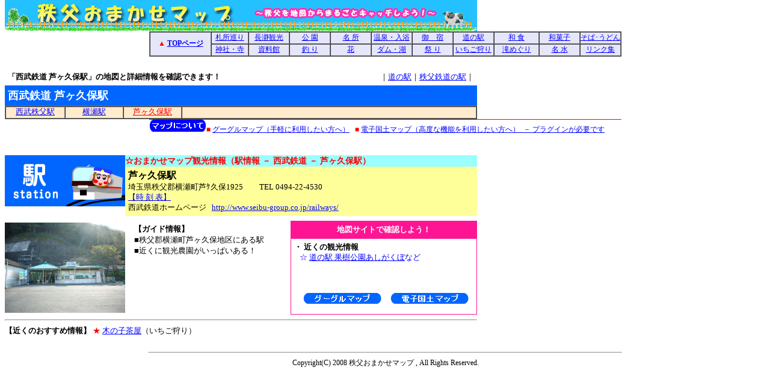

--- FILE ---
content_type: text/html
request_url: http://www.bsmap.jp/sub_html/special_contents/502/15502001.html
body_size: 7771
content:
<!DOCTYPE HTML PUBLIC "-//W3C//DTD HTML 4.01 Transitional//EN">
<HTML>
<HEAD>
<META name="descripution" content="「芦ヶ久保駅 － 西武鉄道 」の地図と詳細情報を確認できます。">
<META name="keywords" content="秩父、ちちぶ、観光、グルメ、くらし、道の駅、温泉、札所、観光農園、公園、祭り、宿泊">
<META http-equiv="Content-Type" content="text/html; charset=Shift_JIS">
<META http-equiv="Content-Style-Type" content="text/css">
<LINK rel="stylesheet" href="../../../style_files/style_link_text_01.css" type="text/css">
<LINK rel="stylesheet" href="../../../style_files/style_special_contents_01.css" type="text/css">
<TITLE>芦ヶ久保駅（あしがくぼ） － 西武鉄道 －「秩父おまかせマップ」 </TITLE>

<style type = "text/css">
<!--

body					/* bodyタグ スタイル定義 (BODY) */
{
	text-align:center;
	margin-top:0Px
;}



-->
</style>



</HEAD>
<BODY>
<!-- START タイトルテーブル -->
<TABLE cellspacing="0" cellpadding="0" border="0">
  <TBODY>
    <TR>
      <TD width="785" height="52"><A name="page_top_pos"><IMG src="../../../index_images/main_title.gif" width="785" height="52" border="0" alt="秩父（ちちぶ）おまかせマップ（観光情報、くらし情報、グルメ情報、地域地図情報の案内）タイトルバナー"></A></TD>
    </TR>
  </TBODY>
</TABLE>
<!-- END タイトルテーブル -->


<!-- START Special Contents 選択メニュー -->
<IFRAME name="Special Contents Menu" src="../sub_contents/spc_menu.html" frameborder="0" width="785" height="42" scrolling="no" marginwidth="0Px" marginheight="0Px">西武鉄道 芦ヶ久保駅（あしがくぼ駅、時刻表、横瀬町、周辺観光地図：果樹公園、観光農園、イチゴ狩り）</IFRAME>
<!-- END Special Contents 選択メニュー -->


<!-- START 「西武鉄道 芦ヶ久保駅」タイトル表示テーブル -->
<TABLE style="margin-top:20Px" cellspacing="0" cellpadding="0" border="0">
  <TBODY>
    <TR>
      <TD  style="padding:5Px" width="500" height="20"  align="left" valign="bottom"><B><FONT size="-1">「西武鉄道 芦ヶ久保駅」の地図と詳細情報を確認できます！</FONT></B></TD>
      <TD  style="padding:5Px" width="265" height="20"  align="right" valign="bottom"><FONT size="-1">｜<A href="../101/index.html" target="_self">道の駅</A>｜<A href="../501/11501010.html" target="_self">秩父鉄道の駅</A>｜</FONT></TD>
    </TR>
    <TR>
      <TD  style="padding:5Px" width="775" height="20"  align="left" valign="middle" bgcolor="#0066ff" colspan="2"><B><FONT size="+1" color="white">西武鉄道 芦ヶ久保駅</FONT></B></TD>
    </TR>
    <TR>
      <TD  width="785" height="20"  align="left" valign="middle"  colspan="2">
        <!-- START 駅名選択 テーブル -->
        <TABLE class="station_name" cellspacing="0" cellpadding="0" border="1">
          <TBODY>
            <TR>
              <TD width="98" height="20"><A href="11502001.html" target="_self">西武秩父駅</A></TD>
              <TD width="95" height="20"><A href="15502002.html" target="_self">横瀬駅</A></TD>
 	      <TD width="95" height="20"><A class="current_style" href="15502001.html" target="_self">芦ヶ久保駅</A></TD>
              <TD width="488" height="20"><BR></TD>
            </TR>
          </TBODY>
        </TABLE>
        <!-- END 駅名選択 テーブル -->
      </TD>
    </TR>
  </TBODY>
</TABLE>
<!-- END 「西武鉄道 芦ヶ久保駅」タイトル表示テーブル -->


<!-- START プラグインガイド情報 -->
<IFRAME name="Plagin Information" src="../sub_contents/plagin_info.html" frameborder="0" width="785" height="30" scrolling="no" marginwidth="0Px" marginheight="0Px">地図コンテンツの説明（使用している地図 － グーグルマップ、電子国土地図 － 西武鉄道 芦ヶ久保駅 ）</IFRAME>
<!-- END プラグインガイド情報 -->


<!--START Information Data -->
<TABLE style="margin-top:30Px" cellspacing="0" cellpadding="0" border="0">
  <TBODY>
    <TR>
      <!-- START データ表示部 -->
      <TD class="tbl_pos" width="785">
      <!--START タイトル表示 テーブル -->
      <TABLE cellspacing="0" cellpadding="0" border="0">
        <TBODY>
          <TR>
            <TD valign="top" rowspan="5" width="200" height= "85"><IMG src="../special_contents_images/card_title_images/502.gif" width="200" height="85" border="0"></TD>
            <TD id="top_title_style_01" width="585" height= "15">☆おまかせマップ観光情報（駅情報 － 西武鉄道 － 芦ヶ久保駅）</TD>
          </TR>
          <TR>
            <TD  id="title_style_01" width="575" height="60">
	    <SPAN><B><FONT size="3">芦ヶ久保駅</FONT></B></SPAN><BR>
            埼玉県秩父郡横瀬町芦ｹ久保1925&nbsp;&nbsp;&nbsp;&nbsp;&nbsp;&nbsp;&nbsp;&nbsp; TEL 0494-22-4530<BR>
            <A href="http://www.seibu-group.co.jp/railways/unyu/pocket/34.HTML" target="_blank">【時 刻 表】</A><BR>
            西武鉄道ホームページ&nbsp;&nbsp;&nbsp;<A href="http://www.seibu-group.co.jp/railways/" target="_blank">http://www.seibu-group.co.jp/railways/</A></TD>
          </TR>
        </TBODY>
      </TABLE>
      <!--END タイトル表示 テーブル -->
      <!-- START 写真・ガイド情報・地図サイトで確認しよう 表示テーブル -->
      <TABLE class="top_margin_01"  cellspacing="0" cellpadding="0" border="0">
        <TBODY>
          <TR>
            <TD align="center" height="152" width="200"><IMG src="../../../information/500/502/15502001/images/pict_01.jpg" width="200" height="150" border="0" alt="西武鉄道 芦ヶ久保駅"></TD>
            <TD height="152" width="10"></TD>
            <TD style="padding:5px" valign="top"  height="152" width="255"><FONT size="-1">
            <SPAN><B>【ガイド情報】</B></SPAN><BR>
            ■秩父郡横瀬町芦ヶ久保地区にある駅<BR>
            ■近くに観光農園がいっぱいある！<BR>
            <BR><BR>
            <SPAN style="color:blue"></SPAN><BR>
            <SPAN><B></B></SPAN><BR>
            </FONT></TD>
 	    <TD valign="top"  height="152" width="310">
              <TABLE class="map_message_frame" cellspacing="0" cellpadding="0" border="1">
                <TBODY>
                 <TR>
                   <TD style="padding:5Px" width="310" height="20" align="center" valign="top" bgcolor="deeppink"><B><FONT size="-1" color="white">地図サイトで確認しよう！</FONT></B></TD>
                 </TR>
                 <TR>
                   <TD style="padding:5Px;line-height:110%" width="310"  height="126" align="left" valign="top" bgcolor="white"><B><FONT size="-1">・ 近くの観光情報<BR>
                   &nbsp;&nbsp;&nbsp;<SPAN class="spn_01">☆ <A href="../101/index_02.html#15101001" target="_self">道の駅  果樹公園あしがくぼ</A>など</SPAN><BR><BR><BR><BR><A href="../../../information/500/502/15502001/gmap/gmap_01.html" target="_self"><IMG class="left_margin_02" src="../special_contents_images/go_gmap.gif" width="130" height="18" border="0" alt=""></A><A href="../../../map/map.asp?x=139.13618000&y=35.97641000&scl=10000&i=405,404,502,501,401,101,201,202&po=481,398,1062" target="_self"><IMG class="left_margin_02" src="../special_contents_images/go_map.gif" width="130" height="18" border="0" alt=""></A></FONT></B>
                   </TD>
                 </TR>
                </TBODY>
              </TABLE>
            </TD>   
         </TR>
        </TBODY>
      </TABLE>
      <!-- END 写真・ガイド情報・近くのおすすめ情報マップメニュー 表示テーブル -->
      <HR>
      </TD>
      <!-- END データ表示部 -->
    </TR>
  </TBODY>
</TABLE>
<DIV align="left"><FONT size="-1"><SPAN style="font-weight:bold">【近くのおすすめ情報】</SPAN><SPAN style="color:red"> ★</SPAN> <A href="http://www.ksky.ne.jp/~kinoko/index.htm" target="_blank">木の子茶屋</A>（いちご狩り）</FONT></DIV>
<!--END Information Data -->
<BR>
<HR width="785">
<!-- START Special Contents Copyright -->
<IFRAME name="Special Contents Copyright" src="../sub_contents/spc_copyright.html" frameborder="0" width="785" height="20" scrolling="no" marginwidth="0Px" marginheight="0Px">Copyright（インラインフレーム使用）</IFRAME>
<!-- END Special Contents Copyright -->
</BODY>
</HTML>

--- FILE ---
content_type: text/html
request_url: http://www.bsmap.jp/sub_html/special_contents/sub_contents/spc_menu.html
body_size: 3231
content:
<!DOCTYPE HTML PUBLIC "-//W3C//DTD HTML 4.01 Transitional//EN">
<HTML>
<HEAD>
<META http-equiv="Content-Type" content="text/html; charset=Shift_JIS">
<META http-equiv="Content-Style-Type" content="text/css">
<META name="GENERATOR" content="JustSystems Homepage Builder Version 15.0.12.0 for Windows">
<LINK rel="stylesheet" href="../../../style_files/style_link_text_01.css" type="text/css">
<LINK rel="stylesheet" href="../../../style_files/style_special_contents_01.css" type="text/css">
<TITLE>Special Contents Menu</TITLE>
<STYLE type="text/css">
<!--

BODY					/* bodyタグ スタイル定義 (BODY) */
{
  text-align:center;
  margin-top:0Px
;
}
TABLE.tbl_spc_menu			/* table 「Special Contents Menu」 スタイル定義 (TABLE) */
{
  font-size:9pt;
  text-align:center;
  vertical-align:middle;
  background-color:#e6e6fa;
  margin-top:0Px;
}
-->
</STYLE>
</HEAD>
<BODY>
<TABLE class="tbl_spc_menu" cellspacing="0" cellpadding="0" border="1">
  <TBODY>
    <TR>
      <TD width="100" height="20" rowspan="2"><SPAN style="color:red;font-weight:bold">▲ </SPAN><A href="http://bsmap.jp/" target="_parent"><SPAN style="font-weight:bold">TOPページ</SPAN></A></TD>
      <TD width="60" height="20"><A href="../105/index.html" target="_parent">札所巡り</A></TD>
      <TD width="66" height="20"><A href="http://www.bsmap.jp/sub_html/details_spc/play_nagatoro/index.html" target="_parent">長瀞観光</A></TD>
      <TD width="66" height="20"><A href="../106/index.html" target="_parent">公 園</A></TD>
      <TD width="66" height="20"><A href="../103/km_08/index.html" target="_parent">名 所</A></TD>
      <TD width="66" height="20"><A href="../119/index_15_01.html" target="_parent">温泉・入浴</A></TD>
      <TD width="66" height="20"><A href="../102/index.html" target="_parent">御　宿</A></TD>
      <TD width="66" height="20"><A href="../101/index.html" target="_parent">道の駅</A></TD>
      <TD width="73" height="20"><A href="../303/index.html" target="_parent">和 食</A></TD>
      <TD width="66" height="20"><A href="../120/index_02_01.html" target="_parent">和菓子</A></TD>
      <TD width="66" height="20"><A href="../301/index.html" target="_parent">そば･うどん</A></TD>
    </TR>
    <TR>
      <TD width="60" height="20"><A href="../104/index.html" target="_parent">神社・寺</A></TD>
      <TD width="66" height="20"><A href="../122/index.html" target="_parent">資料館</A></TD>
      <TD width="66" height="20"><A href="../112/index.html" target="_parent">釣 り</A></TD>
      <TD width="66" height="20"><A href="../109/index.html" target="_parent">花</A></TD>
      <TD width="66" height="20"><A href="../103/km_02/index.html" target="_parent">ダム・湖</A></TD>
      <TD width="66" height="20"><A href="../107/index_03.html#11107001" target="_parent">祭 り</A></TD>
      <TD width="66" height="20"><A href="../125/index.html" target="_parent">いちご狩り</A></TD>
      <TD width="73" height="20"><A href="../103/km_03/index.html" target="_parent">滝めぐり</A></TD>
      <TD width="66" height="20"><A href="../103/km_05/index.html" target="_parent">名 水</A></TD>
      <TD width="66" height="20"><A href="http://www.bsmap.jp/sub_html/link.html" target="_parent">リンク集</A></TD>
    </TR>
  </TBODY>
</TABLE>
</BODY>
</HTML>

--- FILE ---
content_type: text/html
request_url: http://www.bsmap.jp/sub_html/special_contents/sub_contents/plagin_info.html
body_size: 1263
content:
<!DOCTYPE HTML PUBLIC "-//W3C//DTD HTML 4.01 Transitional//EN">
<HTML>
<HEAD>
<META http-equiv="Content-Type" content="text/html; charset=Shift_JIS">
<META http-equiv="Content-Style-Type" content="text/css">
<LINK rel="stylesheet" href="../../../style_files/style_link_text_01.css" type="text/css">
<LINK rel="stylesheet" href="../../../style_files/style_special_contents_01.css" type="text/css">
<TITLE>abou_map(plagin_info)</TITLE>

<style type = "text/css">
<!--

body					/* bodyタグ スタイル定義 (BODY) */
{
	text-align:center;
	margin-top:0Px
;}


-->
</style>



</HEAD>
<BODY>


<DIV style="width:785;border-top-style:solid;margin-top:0px;magin-bottom:0px;border-width:1px;border-color:red">
   <DIV style="width:785;margin-top:0px;font-size:9pt;text-align:left"><SPAN style="color:red"><IMG src="../special_contents_images/about_map.gif" width="95" height="20" border="0" alt="">■ </SPAN><A href="../../about_omakase_map.html#about_map" target="_parent">グーグルマップ（手軽に利用したい方へ）</A><SPAN style="color:red">&nbsp;&nbsp;&nbsp;■ </SPAN><A href="../../about_omakase_map.html#about_map" target="_parent">電子国土マップ（高度な機能を利用したい方へ） &nbsp;－ プラグインが必要です</A></DIV>
</DIV>
<!-- END マップに関する説明 -->
</BODY>
</HTML>

--- FILE ---
content_type: text/html
request_url: http://www.bsmap.jp/sub_html/special_contents/sub_contents/spc_copyright.html
body_size: 712
content:
<!DOCTYPE HTML PUBLIC "-//W3C//DTD HTML 4.01 Transitional//EN">
<HTML>
<HEAD>
<META http-equiv="Content-Type" content="text/html; charset=Shift_JIS">
<META http-equiv="Content-Style-Type" content="text/css">
<LINK rel="stylesheet" href="../../../style_files/style_link_text_01.css" type="text/css">
<LINK rel="stylesheet" href="../../../style_files/style_special_contents_01.css" type="text/css">
<TITLE>Special Contents Copyright </TITLE>

<style type = "text/css">
<!--

body					/* bodyタグ スタイル定義 (BODY) */
{
	text-align:center;
	margin-top:0Px
;}


-->
</style>

</HEAD>
<BODY>
<DIV style="font-size:9pt" align="center">Copyright(C) 2008 秩父おまかせマップ , All Rights Reserved.</DIV>
</BODY>
</HTML>

--- FILE ---
content_type: text/css
request_url: http://www.bsmap.jp/style_files/style_link_text_01.css
body_size: 249
content:
/* リンクテキスト スタイル定義 */

a:link
{
	color:blue
}



a:visited
{
	color:blue
}


a:hover
{
	color:red
}



/* カレントページ設定 */
a.current_style:link{color:red;}
a.current_style:visited{color:red;}
a.current_style:hover{color:red;}








--- FILE ---
content_type: text/css
request_url: http://www.bsmap.jp/style_files/style_special_contents_01.css
body_size: 2559
content:
/* スペシャルコンテンツ スタイル定義 ０１ */

body					/* bodyタグ スタイル定義 (BODY) */
{
	text-align:center;
	margin-top:0Px
;}

div					/* divタグ スタイル定義 (DIV) */
{
	width:785Px
;}

div.w_01				/* width 650Px divタグ スタイル定義 (DIV) */
{
	width:650Px;
	text-align:left
;}


table#main_message_frame		/* メインメッセージフレーム スタイル定義 (TABLE) */
{
	margin-top:0Px;
    	border-color:red;
	border-style:solid;
	border-collapse:collapse
}

table.map_message_frame			/* マップメッセージフレーム スタイル定義 (TABLE) */
{
	margin-top:0Px;
    	border-color:deeppink;
	border-style:solid;
	border-collapse:collapse
}


font.fnt_01				/* 95%フォント スタイル定義 (FONT) */
{
	font-size:95%
;}

font.fnt_02				/* 9ptフォント スタイル定義 (FONT) */
{
	font-size:9pt
;}

td.tbl_pos				/* テーブル配置位置 スタイル定義 (TD) */
{
	vertical-align:top;
	text-align:left
;}


td#top_title_style_01			/* Information Data トップタイトル情報 スタイル定義 (TD)*/
{
	font-size:90%;
	font-weight:bold;
	background-color:#99ffff;
	color:red
;}

td#title_style_01			/* Information Data タイトル情報 スタイル定義 (TD) */
{
	vertical-align:top;
	text-align:left;
	font-size:80%;
	background-color:#ffff99;
	padding:5px
;}

.top_margin_01				/* トップマージン（8Px） スタイル定義 */
{
	margin-top:8Px
;}

.top_margin_02				/* トップマージン（60Px） スタイル定義 */
{
	margin-top:60Px
;}

.left_margin_01				/* レフトマージン（10Px） スタイル定義 */
{
	margin-left:10Px
;}

.left_margin_02				/* レフトマージン（15Px） スタイル定義 */
{
	margin-left:15Px
;}

span.spn_01				/* SPAN(font-weight:normal) スタイル定義 (SPAN) */
{
	font-weight:normal;
	color:blue;
;}



table.fudasyo_group			/* 札所グループ表示テーブル スタイル定義 (TABLE)      */
{                                       /* 札所特集コンテンツの札所グループ選択メニューで使用 */
	text-align:center;
        vertical-align:middle;
        font-size:80%;
        font-weight:bold;
        background-color:#ffebcd;
        margin-top:0Px
;}



table.station_name			/* 駅名表示テーブル スタイル定義 (TABLE)      */
{                                       /* 駅名特集コンテンツの駅名選択メニューで使用 */
	text-align:center;
        vertical-align:middle;
        font-size:80%;
        font-weight:normal;
        background-color:#ffebcd;
        margin-top:0Px
;}


table.tbl_migoro_menu			/* table 「Migoro Select Menu」 スタイル定義 (TABLE) */
{					/* 花特集で使用 */
	font-size:10pt;
        font-weight:bold;
        text-align:center;
        vertical-align:middle;
        margin-top:0Px;
}







--- FILE ---
content_type: text/css
request_url: http://www.bsmap.jp/style_files/style_link_text_01.css
body_size: 249
content:
/* リンクテキスト スタイル定義 */

a:link
{
	color:blue
}



a:visited
{
	color:blue
}


a:hover
{
	color:red
}



/* カレントページ設定 */
a.current_style:link{color:red;}
a.current_style:visited{color:red;}
a.current_style:hover{color:red;}








--- FILE ---
content_type: text/css
request_url: http://www.bsmap.jp/style_files/style_special_contents_01.css
body_size: 2559
content:
/* スペシャルコンテンツ スタイル定義 ０１ */

body					/* bodyタグ スタイル定義 (BODY) */
{
	text-align:center;
	margin-top:0Px
;}

div					/* divタグ スタイル定義 (DIV) */
{
	width:785Px
;}

div.w_01				/* width 650Px divタグ スタイル定義 (DIV) */
{
	width:650Px;
	text-align:left
;}


table#main_message_frame		/* メインメッセージフレーム スタイル定義 (TABLE) */
{
	margin-top:0Px;
    	border-color:red;
	border-style:solid;
	border-collapse:collapse
}

table.map_message_frame			/* マップメッセージフレーム スタイル定義 (TABLE) */
{
	margin-top:0Px;
    	border-color:deeppink;
	border-style:solid;
	border-collapse:collapse
}


font.fnt_01				/* 95%フォント スタイル定義 (FONT) */
{
	font-size:95%
;}

font.fnt_02				/* 9ptフォント スタイル定義 (FONT) */
{
	font-size:9pt
;}

td.tbl_pos				/* テーブル配置位置 スタイル定義 (TD) */
{
	vertical-align:top;
	text-align:left
;}


td#top_title_style_01			/* Information Data トップタイトル情報 スタイル定義 (TD)*/
{
	font-size:90%;
	font-weight:bold;
	background-color:#99ffff;
	color:red
;}

td#title_style_01			/* Information Data タイトル情報 スタイル定義 (TD) */
{
	vertical-align:top;
	text-align:left;
	font-size:80%;
	background-color:#ffff99;
	padding:5px
;}

.top_margin_01				/* トップマージン（8Px） スタイル定義 */
{
	margin-top:8Px
;}

.top_margin_02				/* トップマージン（60Px） スタイル定義 */
{
	margin-top:60Px
;}

.left_margin_01				/* レフトマージン（10Px） スタイル定義 */
{
	margin-left:10Px
;}

.left_margin_02				/* レフトマージン（15Px） スタイル定義 */
{
	margin-left:15Px
;}

span.spn_01				/* SPAN(font-weight:normal) スタイル定義 (SPAN) */
{
	font-weight:normal;
	color:blue;
;}



table.fudasyo_group			/* 札所グループ表示テーブル スタイル定義 (TABLE)      */
{                                       /* 札所特集コンテンツの札所グループ選択メニューで使用 */
	text-align:center;
        vertical-align:middle;
        font-size:80%;
        font-weight:bold;
        background-color:#ffebcd;
        margin-top:0Px
;}



table.station_name			/* 駅名表示テーブル スタイル定義 (TABLE)      */
{                                       /* 駅名特集コンテンツの駅名選択メニューで使用 */
	text-align:center;
        vertical-align:middle;
        font-size:80%;
        font-weight:normal;
        background-color:#ffebcd;
        margin-top:0Px
;}


table.tbl_migoro_menu			/* table 「Migoro Select Menu」 スタイル定義 (TABLE) */
{					/* 花特集で使用 */
	font-size:10pt;
        font-weight:bold;
        text-align:center;
        vertical-align:middle;
        margin-top:0Px;
}







--- FILE ---
content_type: text/css
request_url: http://www.bsmap.jp/style_files/style_link_text_01.css
body_size: 249
content:
/* リンクテキスト スタイル定義 */

a:link
{
	color:blue
}



a:visited
{
	color:blue
}


a:hover
{
	color:red
}



/* カレントページ設定 */
a.current_style:link{color:red;}
a.current_style:visited{color:red;}
a.current_style:hover{color:red;}








--- FILE ---
content_type: text/css
request_url: http://www.bsmap.jp/style_files/style_link_text_01.css
body_size: 249
content:
/* リンクテキスト スタイル定義 */

a:link
{
	color:blue
}



a:visited
{
	color:blue
}


a:hover
{
	color:red
}



/* カレントページ設定 */
a.current_style:link{color:red;}
a.current_style:visited{color:red;}
a.current_style:hover{color:red;}








--- FILE ---
content_type: text/css
request_url: http://www.bsmap.jp/style_files/style_special_contents_01.css
body_size: 2559
content:
/* スペシャルコンテンツ スタイル定義 ０１ */

body					/* bodyタグ スタイル定義 (BODY) */
{
	text-align:center;
	margin-top:0Px
;}

div					/* divタグ スタイル定義 (DIV) */
{
	width:785Px
;}

div.w_01				/* width 650Px divタグ スタイル定義 (DIV) */
{
	width:650Px;
	text-align:left
;}


table#main_message_frame		/* メインメッセージフレーム スタイル定義 (TABLE) */
{
	margin-top:0Px;
    	border-color:red;
	border-style:solid;
	border-collapse:collapse
}

table.map_message_frame			/* マップメッセージフレーム スタイル定義 (TABLE) */
{
	margin-top:0Px;
    	border-color:deeppink;
	border-style:solid;
	border-collapse:collapse
}


font.fnt_01				/* 95%フォント スタイル定義 (FONT) */
{
	font-size:95%
;}

font.fnt_02				/* 9ptフォント スタイル定義 (FONT) */
{
	font-size:9pt
;}

td.tbl_pos				/* テーブル配置位置 スタイル定義 (TD) */
{
	vertical-align:top;
	text-align:left
;}


td#top_title_style_01			/* Information Data トップタイトル情報 スタイル定義 (TD)*/
{
	font-size:90%;
	font-weight:bold;
	background-color:#99ffff;
	color:red
;}

td#title_style_01			/* Information Data タイトル情報 スタイル定義 (TD) */
{
	vertical-align:top;
	text-align:left;
	font-size:80%;
	background-color:#ffff99;
	padding:5px
;}

.top_margin_01				/* トップマージン（8Px） スタイル定義 */
{
	margin-top:8Px
;}

.top_margin_02				/* トップマージン（60Px） スタイル定義 */
{
	margin-top:60Px
;}

.left_margin_01				/* レフトマージン（10Px） スタイル定義 */
{
	margin-left:10Px
;}

.left_margin_02				/* レフトマージン（15Px） スタイル定義 */
{
	margin-left:15Px
;}

span.spn_01				/* SPAN(font-weight:normal) スタイル定義 (SPAN) */
{
	font-weight:normal;
	color:blue;
;}



table.fudasyo_group			/* 札所グループ表示テーブル スタイル定義 (TABLE)      */
{                                       /* 札所特集コンテンツの札所グループ選択メニューで使用 */
	text-align:center;
        vertical-align:middle;
        font-size:80%;
        font-weight:bold;
        background-color:#ffebcd;
        margin-top:0Px
;}



table.station_name			/* 駅名表示テーブル スタイル定義 (TABLE)      */
{                                       /* 駅名特集コンテンツの駅名選択メニューで使用 */
	text-align:center;
        vertical-align:middle;
        font-size:80%;
        font-weight:normal;
        background-color:#ffebcd;
        margin-top:0Px
;}


table.tbl_migoro_menu			/* table 「Migoro Select Menu」 スタイル定義 (TABLE) */
{					/* 花特集で使用 */
	font-size:10pt;
        font-weight:bold;
        text-align:center;
        vertical-align:middle;
        margin-top:0Px;
}







--- FILE ---
content_type: text/css
request_url: http://www.bsmap.jp/style_files/style_special_contents_01.css
body_size: 2559
content:
/* スペシャルコンテンツ スタイル定義 ０１ */

body					/* bodyタグ スタイル定義 (BODY) */
{
	text-align:center;
	margin-top:0Px
;}

div					/* divタグ スタイル定義 (DIV) */
{
	width:785Px
;}

div.w_01				/* width 650Px divタグ スタイル定義 (DIV) */
{
	width:650Px;
	text-align:left
;}


table#main_message_frame		/* メインメッセージフレーム スタイル定義 (TABLE) */
{
	margin-top:0Px;
    	border-color:red;
	border-style:solid;
	border-collapse:collapse
}

table.map_message_frame			/* マップメッセージフレーム スタイル定義 (TABLE) */
{
	margin-top:0Px;
    	border-color:deeppink;
	border-style:solid;
	border-collapse:collapse
}


font.fnt_01				/* 95%フォント スタイル定義 (FONT) */
{
	font-size:95%
;}

font.fnt_02				/* 9ptフォント スタイル定義 (FONT) */
{
	font-size:9pt
;}

td.tbl_pos				/* テーブル配置位置 スタイル定義 (TD) */
{
	vertical-align:top;
	text-align:left
;}


td#top_title_style_01			/* Information Data トップタイトル情報 スタイル定義 (TD)*/
{
	font-size:90%;
	font-weight:bold;
	background-color:#99ffff;
	color:red
;}

td#title_style_01			/* Information Data タイトル情報 スタイル定義 (TD) */
{
	vertical-align:top;
	text-align:left;
	font-size:80%;
	background-color:#ffff99;
	padding:5px
;}

.top_margin_01				/* トップマージン（8Px） スタイル定義 */
{
	margin-top:8Px
;}

.top_margin_02				/* トップマージン（60Px） スタイル定義 */
{
	margin-top:60Px
;}

.left_margin_01				/* レフトマージン（10Px） スタイル定義 */
{
	margin-left:10Px
;}

.left_margin_02				/* レフトマージン（15Px） スタイル定義 */
{
	margin-left:15Px
;}

span.spn_01				/* SPAN(font-weight:normal) スタイル定義 (SPAN) */
{
	font-weight:normal;
	color:blue;
;}



table.fudasyo_group			/* 札所グループ表示テーブル スタイル定義 (TABLE)      */
{                                       /* 札所特集コンテンツの札所グループ選択メニューで使用 */
	text-align:center;
        vertical-align:middle;
        font-size:80%;
        font-weight:bold;
        background-color:#ffebcd;
        margin-top:0Px
;}



table.station_name			/* 駅名表示テーブル スタイル定義 (TABLE)      */
{                                       /* 駅名特集コンテンツの駅名選択メニューで使用 */
	text-align:center;
        vertical-align:middle;
        font-size:80%;
        font-weight:normal;
        background-color:#ffebcd;
        margin-top:0Px
;}


table.tbl_migoro_menu			/* table 「Migoro Select Menu」 スタイル定義 (TABLE) */
{					/* 花特集で使用 */
	font-size:10pt;
        font-weight:bold;
        text-align:center;
        vertical-align:middle;
        margin-top:0Px;
}





